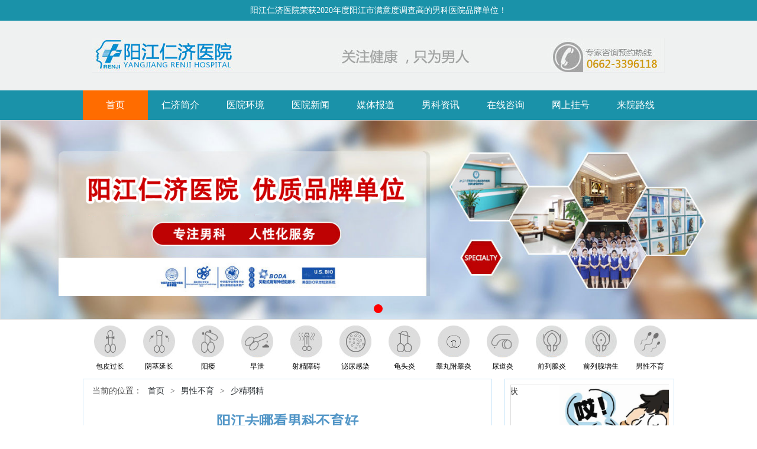

--- FILE ---
content_type: text/html
request_url: http://www.yjrjyy.com/sjrj/5181.html
body_size: 5564
content:
<!DOCTYPE html PUBLIC "-//W3C//DTD XHTML 1.0 Transitional//EN" "http://www.w3.org/TR/xhtml1/DTD/xhtml1-transitional.dtd">
<html xmlns="http://www.w3.org/1999/xhtml">
<head>
<meta http-equiv="Content-Type" content="text/html; charset=utf-8" />
<meta http-equiv="X-UA-Compatible" content="IE=edge">
<script src="http://baidu.0662nk.com/js/uaredirect.js" type="text/javascript"></script>
<script src="http://www.yjrjyy.com/static/js/yqlj.js" type="text/javascript"></script>
<script type="text/javascript">uaredirect("http://m.yjrjyy.com");</script>
<title>阳江去哪看男科不育好-阳江仁济医院</title>
<meta name="keywords" content="阳江去哪看男科不育好" />
<meta name="description" content="阳江去哪看男科不育好?男性弱精怎样防备好呢?咱们都知道男性弱精是精子变态的一种常见的疾病，要是弱精症的男性不能获得实时的医治，就能形成男性不育，男性不育不只对男性自己的心思形成担负还会影响他的家庭。下面我们来为大家介绍介绍相关疑问吧，希望能对大家有一些" />
<link href="http://www.yjrjyy.com/static/style/style.css" rel="stylesheet" type="text/css">
<link href="http://www.yjrjyy.com/static/style/ksy.css" rel="stylesheet" type="text/css" />
</head>
<body>
<div class="top"><p>阳江仁济医院荣获2020年度阳江市满意度调查高的男科医院品牌单位！</p></div>
<div class="logo"><a href="http://www.yjrjyy.com/" target="_blank"><img src="http://www.yjrjyy.com/static/images/logo_03.jpg" alt="阳江仁济医院" title="阳江仁济医院"/></a></div>
<div class="nav">
<div class="main">
  <a href="http://www.yjrjyy.com/" style="background:#ff6c00;">首页</a>
  <a href="/about/">仁济简介</a>
  <a href="/yiyuanhuanjing/">医院环境</a>
  <a href="/yiyuanxinwen/">医院新闻</a>
  <a href="/meitibaodao/">媒体报道</a>
  <a href="/hospital/nanke/">男科资讯</a>
  <a href="/swt/" rel="nofollow" target="_blank">在线咨询</a>
  <a href="/swt/" rel="nofollow" target="_blank">网上挂号</a>
  <a href="/map/">来院路线</a>
</div>
</div>
<div class="banner">
<div class="slidebanner">
			<div class="hd">
				<ul><li></li></ul>
			</div>
			<div class="bd">
		<ul>
	
		<li><img src="http://www.yjrjyy.com/static/images/banner_03.jpg"/></li>
		</ul>
		</div>
</div> 
</div>
<div class="nry_all">
 <div class="ksy_w1000">
    <div class="ksy_navz">
      <div class="ksy_navbox">
          	      <div><a href="http://www.yjrjyy.com/bpgc" target="_blank" title="包皮过长"><i><img src="http://www.yjrjyy.com/static/images/sub_img6.jpg"  /></i>
          <p>包皮过长</p>
          </a></div>
          	      <div><a href="http://www.yjrjyy.com/yjyc" target="_blank" title="阴茎延长"><i><img src="http://www.yjrjyy.com/static/images/sub_img8.jpg"  /></i>
          <p>阴茎延长</p>
          </a></div>
          	      <div><a href="http://www.yjrjyy.com/yw" target="_blank" title="阳痿"><i><img src="http://www.yjrjyy.com/static/images/sub_img11.jpg"  /></i>
          <p>阳痿</p>
          </a></div>
          	      <div><a href="http://www.yjrjyy.com/zx" target="_blank" title="早泄"><i><img src="http://www.yjrjyy.com/static/images/sub_img12.jpg"  /></i>
          <p>早泄</p>
          </a></div>
          	      <div><a href="http://www.yjrjyy.com/sjza" target="_blank" title="射精障碍"><i><img src="http://www.yjrjyy.com/static/images/sub_img14.jpg"  /></i>
          <p>射精障碍</p>
          </a></div>
          	      <div><a href="http://www.yjrjyy.com/mngr" target="_blank" title="泌尿感染"><i><img src="http://www.yjrjyy.com/static/images/sub_img15.jpg"  /></i>
          <p>泌尿感染</p>
          </a></div>
          	      <div><a href="http://www.yjrjyy.com/gty" target="_blank" title="龟头炎"><i><img src="http://www.yjrjyy.com/static/images/sub_img16.jpg"  /></i>
          <p>龟头炎</p>
          </a></div>
          	      <div><a href="http://www.yjrjyy.com/fgy" target="_blank" title="睾丸附睾炎"><i><img src="http://www.yjrjyy.com/static/images/sub_img17.jpg"  /></i>
          <p>睾丸附睾炎</p>
          </a></div>
          	      <div><a href="http://www.yjrjyy.com/ndy" target="_blank" title="尿道炎"><i><img src="http://www.yjrjyy.com/static/images/sub_img19.jpg"  /></i>
          <p>尿道炎</p>
          </a></div>
          	      <div><a href="http://www.yjrjyy.com/qlxy" target="_blank" title="前列腺炎"><i><img src="http://www.yjrjyy.com/static/images/sub_img21.jpg"  /></i>
          <p>前列腺炎</p>
          </a></div>
          	      <div><a href="http://www.yjrjyy.com/qlzs" target="_blank" title="前列腺增生"><i><img src="http://www.yjrjyy.com/static/images/sub_img22.jpg"  /></i>
          <p>前列腺增生</p>
          </a></div>
          	      <div><a href="http://www.yjrjyy.com/nxby" target="_blank" title="男性不育"><i><img src="http://www.yjrjyy.com/static/images/sub_img25.jpg"  /></i>
          <p>男性不育</p>
          </a></div>
          	  </div>
	</div>
  </div>
<div class="nry_con">
<div class="nry_c1left">
<div class="nry_l1">
<div id="nry_lead">当前的位置：<a href="http://www.yjrjyy.com/">首页</a>><a href="http://www.yjrjyy.com/nxby">男性不育</a>><a href="http://www.yjrjyy.com/sjrj">少精弱精</a></div>
<div class="nry_lnr">
            <h1>阳江去哪看男科不育好</h1>
            <div class="nry_info">
			<span class="nry_last">发布时间：2021-07-14 08:57:10&nbsp;&nbsp; </span>
             <span>来源：阳江仁济医院</span>
			 <span>责任编辑：仁济医师</span>
			<span>浏览数：164次</span>
            </div>
            <div class="nry_content" id="listcont">
	          <p>
	　　阳江去哪看男科不育好?男性弱精怎样防备好呢?咱们都知道男性弱精是精子变态的一种常见的疾病，要是弱精症的男性不能获得实时的医治，就能形成男性不育，男性不育不只对男性自己的心思形成担负还会影响他的家庭。下面我们来为大家介绍介绍相关疑问吧，希望能对大家有一些帮助!</p>
<p>
	　　弱精大略的说就是男性射出的精子朝气差，不能实时的抵达姑娘的子宫和卵子团结，一般精子的朝气差就能形成男性的不育，男子弱精怎样防备?弱精的防备凡是有几种方面：</p>
<p>
	　　1、避免长时间的手淫。生活中要禁止手淫的次数，长时间手淫太过会激发前列腺充血，导致一些疾病的产生，诱发男性不育。</p>
<p>
	　　2、不吃辛辣刺激油腻的食物，不吸烟酗酒。烟草中有害身分会对睾丸中生殖细胞形成影响，形成精子数量和质量的下降，引起不育。实时可以或许是伴侣怀孕但是出现畸形儿的几率是很高的。酗酒能导致酒精中毒形成精子的发育不良。</p>
<p>
	　　3、避免噪声太过。如果男性长时间生活在噪声嘈杂的环境中，就能导致他的性功能削弱，要是长时间成活在高分贝噪音的环境中男性的性功能就会紊乱，形成常见的不育状况。</p>
<p>
	　　4、做好疾病的防备，日常生活中药防备可以或许损害生育本领疾病，譬喻风行性腮腺炎和性传播的疾病等。</p>
<p>
	　　5、实时的就医诊治，要是发现睾丸产生变态，像是不服、疾苦、肿大和变硬等，必然要实时的去医院。</p>
<p>
	　　6、远离化学剂，干洗店取回的衣服不能立即穿，干洗剂对男性的性功能形成影响，要只管多吃未加工食物，天然的食物不只没有化学制剂而且还很健康。</p>
<p>
	　　完了男子弱精怎样防备，医师尚有提醒辽阔的男性朋友，要是发现自己身体出现了变态必然要实时的到医院去做医治。</p>
<p>
	　　<a class='link_keywords' href='http://www.yjrj120.com/'>阳江仁济医院</a>为您的健康保驾护航</p>
<p>
	　　1、绿色就医通道：设立导医台，倡导&ldquo;亲情服务理念&rdquo;，由医护人员负责患者接待、咨询和全程导诊，让您体验真正绿色就医通道。</p>
<p>
	　　2、一医一患一诊室：医院严格施行&ldquo;一医一患一诊室&rdquo;制度，充分尊重患者的人格与尊严，全面保护患者隐私，还男性患者应有的尊严。</p>
<p>
	　　3、基本没有假日门诊：医院建立以病人为中心的科学布局和便捷就医的合理流程，365天基本没有假日医院，方便患者的随时就医。</p>
            </div>
            <div class="nry_sxp">
            <ul>
            <li style="text-align:left; padding-left:20px;"><em>previous post</em><p>上一篇：<a href="http://www.yjrjyy.com/sjrj/5180.html">弱精症常见的医治的准则</a></p></li>
            <li style="text-align:right; padding-right:23px;"><em>next post</em><p>上一篇：<a href="http://www.yjrjyy.com/sjrj/5195.html">弱精症的防备事情有哪些</a></p></li>
            </ul>
            </div>
      <div class="nry_wyyd">
      <div class="nry_wyyd_zjbt"><h2>看过本文的人还看......</h2></div>
      <ul>
          
	  <li>·<a href="http://www.yjrjyy.com/xj/5578.html" title="出现血精是因为什么原因">出现血精是因为什么原因</a></li>
           
	  <li>·<a href="http://www.yjrjyy.com/xj/5577.html" title="血精是怎么回事需要怎么样治疗">血精是怎么回事需要怎么样治疗</a></li>
           
	  <li>·<a href="http://www.yjrjyy.com/wj/5449.html" title="无精症存在哪些误区呢">无精症存在哪些误区呢</a></li>
           
	  <li>·<a href="http://www.yjrjyy.com/wj/5448.html" title="男性对无精该怎么预防，会有哪些症状">男性对无精该怎么预防，会有哪些症状</a></li>
           
	  <li>·<a href="http://www.yjrjyy.com/wj/5447.html" title="阳江男科哪家医院好">阳江男科哪家医院好</a></li>
           
	  <li>·<a href="http://www.yjrjyy.com/jybyh/5383.html" title="阳江男科医院看病去哪家比较好">阳江男科医院看病去哪家比较好</a></li>
           
	  <li>·<a href="http://www.yjrjyy.com/jybyh/5382.html" title="男性患上精液不液化的注意事项有哪些">男性患上精液不液化的注意事项有哪些</a></li>
           
	  <li>·<a href="http://www.yjrjyy.com/jybyh/5381.html" title="精液不化的原因是什么呢">精液不化的原因是什么呢</a></li>
           
	  <li>·<a href="http://www.yjrjyy.com/wj/5316.html" title="阳江治疗不育的医院--哪些原因会有可能导致男性不育呢">阳江治疗不育的医院--哪些原因会有可能导致男性不育呢</a></li>
           
	  <li>·<a href="http://www.yjrjyy.com/jybyh/5304.html" title="看男科在阳江哪家医院比较好--男性精液发黄是怎么回事">看男科在阳江哪家医院比较好--男性精液发黄是怎么回事</a></li>
             </ul>
      </div>
      <div class="clear"></div>
</div>
</div>
</div>
<div class="lby_c1right">
   <div class="ksy_box">
    <div class="ksy_box1">
        <div class="slidejdt">
			<div class="hd">
				<ul><li>1</li><li>2</li><li>3</li></ul>
			</div>
			<div class="bd">
				<ul>
		          <li><a href="http://www.yjrjyy.com/bpgc/5456.html" ><img src="http://www.yjrjyy.comhttps://image.39.net/auth/w/20181106/56477.jpg" alt="当割完包皮后，有哪些事情是需要注意的呢"></a></li>
                  <li><a href="http://www.yjrjyy.com/qlxy/5377.html" ><img src="http://www.yjrjyy.com " alt="细菌性前列腺会出现什么症状"></a></li>
                  <li><a href="http://www.yjrjyy.com/qlxy/5370.html" ><img src="http://www.yjrjyy.com/uploads/20211027/4773ad6f8ebaf58ad7b43a520bc0e2ad.jpg" alt="冬天一来临，怎么预防前列腺呢"></a></li>
         				</ul>
			</div>
		</div>
    </div>
      <div class="ksy_zx2">
      <ul>
      <li><a href="/swt/" rel="nofollow" target="_blank"><img src="http://www.yjrjyy.com/static/images/ksy_z1.gif" height="33" alt="阳江仁济男科医院"/><p>在线预约</p></a></li>
      <li><a href="/swt/" rel="nofollow" target="_blank"><img src="http://www.yjrjyy.com/static/images/ksy_z2.gif" height="33" alt="阳江仁济男科医院"/><p>在线咨询</p></a></li>
      <li><a href="/swt/" rel="nofollow" target="_blank"><img src="http://www.yjrjyy.com/static/images/ksy_z3.gif" height="33" alt="阳江仁济男科医院"/><p>QQ咨询</p></a></li>
      <li><a href="/swt/" rel="nofollow" target="_blank"><img src="http://www.yjrjyy.com/static/images/ksy_z4.gif" height="33" alt="阳江仁济男科医院"/><p>来院路线</p></a></li>
      </ul>
      </div>
</div>
    <div class="lby_c1l4">
      <div class="lby_c1l4_zjbt"><h1>你在烦恼这些吗?</h1><p>Trouble</p></div>
      <div class="lby_c1l4nr">
	   <ul>
        	    <li><a href="http://www.yjrjyy.com/xj/5578.html" title="出现血精是因为什么原因">出现血精是因为什么原因</a></li>
        	    <li><a href="http://www.yjrjyy.com/xj/5577.html" title="血精是怎么回事需要怎么样治疗">血精是怎么回事需要怎么样治疗</a></li>
        	    <li><a href="http://www.yjrjyy.com/wj/5449.html" title="无精症存在哪些误区呢">无精症存在哪些误区呢</a></li>
        	    <li><a href="http://www.yjrjyy.com/wj/5448.html" title="男性对无精该怎么预防，会有哪些症状">男性对无精该怎么预防，会有哪些症状</a></li>
        	    <li><a href="http://www.yjrjyy.com/wj/5447.html" title="阳江男科哪家医院好">阳江男科哪家医院好</a></li>
        	    <li><a href="http://www.yjrjyy.com/jybyh/5383.html" title="阳江男科医院看病去哪家比较好">阳江男科医院看病去哪家比较好</a></li>
        	    <li><a href="http://www.yjrjyy.com/jybyh/5382.html" title="男性患上精液不液化的注意事项有哪些">男性患上精液不液化的注意事项有哪些</a></li>
        	    <li><a href="http://www.yjrjyy.com/jybyh/5381.html" title="精液不化的原因是什么呢">精液不化的原因是什么呢</a></li>
        	    <li><a href="http://www.yjrjyy.com/wj/5316.html" title="阳江治疗不育的医院--哪些原因会有可能导致男性不育呢">阳江治疗不育的医院--哪些原因会有可能导致男性不育呢</a></li>
        	    <li><a href="http://www.yjrjyy.com/jybyh/5304.html" title="看男科在阳江哪家医院比较好--男性精液发黄是怎么回事">看男科在阳江哪家医院比较好--男性精液发黄是怎么回事</a></li>
        		</ul>
      </div>
      <div class="lby_c1l4nrzx"><a href="/swt/" rel="nofollow" target="_blank"><img src="http://www.yjrjyy.com/static/images/lby_zx.jpg" height="45" /></a></div>
    </div>
    <div class="lby_c1l4">
      <div class="lby_c1l4_zjbt"><h1>热点文章</h1><p>Trouble</p></div>
      <div class="lby_c1l4nr">
	   <ul>
        	    <li><a href="http://www.yjrjyy.com/xj/5578.html" title="出现血精是因为什么原因">出现血精是因为什么原因</a></li>
        	    <li><a href="http://www.yjrjyy.com/xj/5577.html" title="血精是怎么回事需要怎么样治疗">血精是怎么回事需要怎么样治疗</a></li>
        	    <li><a href="http://www.yjrjyy.com/wj/5449.html" title="无精症存在哪些误区呢">无精症存在哪些误区呢</a></li>
        	    <li><a href="http://www.yjrjyy.com/wj/5448.html" title="男性对无精该怎么预防，会有哪些症状">男性对无精该怎么预防，会有哪些症状</a></li>
        	    <li><a href="http://www.yjrjyy.com/wj/5447.html" title="阳江男科哪家医院好">阳江男科哪家医院好</a></li>
        	    <li><a href="http://www.yjrjyy.com/jybyh/5383.html" title="阳江男科医院看病去哪家比较好">阳江男科医院看病去哪家比较好</a></li>
        	    <li><a href="http://www.yjrjyy.com/jybyh/5382.html" title="男性患上精液不液化的注意事项有哪些">男性患上精液不液化的注意事项有哪些</a></li>
        	    <li><a href="http://www.yjrjyy.com/jybyh/5381.html" title="精液不化的原因是什么呢">精液不化的原因是什么呢</a></li>
        	    <li><a href="http://www.yjrjyy.com/wj/5316.html" title="阳江治疗不育的医院--哪些原因会有可能导致男性不育呢">阳江治疗不育的医院--哪些原因会有可能导致男性不育呢</a></li>
        	    <li><a href="http://www.yjrjyy.com/jybyh/5304.html" title="看男科在阳江哪家医院比较好--男性精液发黄是怎么回事">看男科在阳江哪家医院比较好--男性精液发黄是怎么回事</a></li>
        		</ul>
      </div>
      <div class="lby_c1l4nrzx"><a href="/swt/" rel="nofollow" target="_blank"><img src="http://www.yjrjyy.com/static/images/lby_zx.jpg" height="45" /></a></div>
    </div>
</div>
</div>
</div>
<div class="foot">
  <div class="foot_c">
          <div class="foot_c_l fl">
			 <p>备案号：<a href="https://beian.miit.gov.cn/" style="color:#fff">粤ICP备16043519号</a></p>
             <p>阳江仁济医院地址：阳江市江城区西平北路739号</p>
             <p>咨询电话：0662-3396118 </p>
            <p>Copyrights 2002-2021 All Rights Reserved. 阳江仁济医院 版权所有</p>
             <p>特别声明：本站内容仅供参考，不作为诊断及医疗依据<br></p>
          </div>
          <div class="foot_c_c fl">
          <a href="http://www.yjrjyy.com/about" >仁济简介</a><a href="http://www.yjrjyy.com/yiyuanxinwen" >医院新闻</a><a href="http://www.yjrjyy.com/hospital/nanke" >男科资讯</a>          <a href="http://m.yjrjyy.com">手机网站</a></li>
          <a href="/sitemap.xml">网站地图</a></li>
          <a href="http://www.yjrjyy.com/map" rel="nofollow" >联系我们</a>
          <a href="http://www.yjrjyy.com/bpgc" >阳江割包皮</a>
          <a href="http://www.yjrjyy.com/zx" >阳江治疗早泄</a> 
          </div>
          <div class="foot_c_r fr">
          <p class="tit">网上预约挂号 - 便民快捷服务通道</p>
          <p class="bot"><a  href="/swt/" rel="nofollow" target="_blank" class="zxzx"><i></i>在线咨询</a><a href="http://www.yjrjyy.com/map" class="lylx"><i></i>来院路线</a></p>        
          </div>
		  <!--百度推送-->
		  <script>
(function(){
    var bp = document.createElement('script');
    var curProtocol = window.location.protocol.split(':')[0];
    if (curProtocol === 'https') {
        bp.src = 'https://zz.bdstatic.com/linksubmit/push.js';
    }
    else {
        bp.src = 'http://push.zhanzhang.baidu.com/push.js';
    }
    var s = document.getElementsByTagName("script")[0];
    s.parentNode.insertBefore(bp, s);
})();
</script>
 <!--360推送-->
<script>
(function(){
var src = "https://jspassport.ssl.qhimg.com/11.0.1.js?d182b3f28525f2db83acfaaf6e696dba";
document.write('<script src="' + src + '" id="sozz"><\/script>');
})();
</script> 
 <!--统计-->
 <script>
var _hmt = _hmt || [];
(function() {
  var hm = document.createElement("script");
  hm.src = "https://hm.baidu.com/hm.js?07090bcd46a712d7fac38c3049e80c21";
  var s = document.getElementsByTagName("script")[0]; 
  s.parentNode.insertBefore(hm, s);
})();
</script>

  </div>
</div>
<script language="javascript" type="text/javascript" src="http://www.yjrjyy.com/static/js/jquery1.42.min.js"></script>
<script>
(function(){
    var bp = document.createElement('script');
    var curProtocol = window.location.protocol.split(':')[0];
    if (curProtocol === 'https') {
        bp.src = 'https://zz.bdstatic.com/linksubmit/push.js';
    }
    else {
        bp.src = 'http://push.zhanzhang.baidu.com/push.js';
    }
    var s = document.getElementsByTagName("script")[0];
    s.parentNode.insertBefore(bp, s);
})();
</script>
<script>
(function(){
var src = "https://jspassport.ssl.qhimg.com/11.0.1.js?d182b3f28525f2db83acfaaf6e696dba";
document.write('<script src="' + src + '" id="sozz"><\/script>');
})();
</script>
<!--<script type="text/javascript" src="http://www.yjrjyy.com/static/js/swt.js"></script>-->
<script src="http://www.yjrjyy.com/static/js/jquery.superslide.2.1.js"></script>
<script src="http://www.yjrjyy.com/static/js/slide.js"></script>

</body>
</html>

--- FILE ---
content_type: text/css
request_url: http://www.yjrjyy.com/static/style/style.css
body_size: 5626
content:
@import url("css.css");


.ssk{ height:30px; padding:10px 0; width:1000px; margin:0 auto;}
.ssk .ssk_l{ width:690px;}
.ssk .ssk_l b{ color:#00adce;line-height:30px;}
.ssk .ssk_l a{ margin:0 15px; line-height:30px;}
.ssk .ssk_r{ width:300px;}
.text{ width:186px; height:28px; border:1px solid #aeaeae; background:url(../images/fdj_03.jpg) 10px center no-repeat; border-right:0; padding-left:40px;}
.sub{ width:73px; height:30px; background:#00adce; border:0; color:#fff; text-align:center; line-height:30px;}
.content1 .c1_l{ width:263px; height:348px; border:1px solid #dadada;}
.content1 .c1_c{ width:395px; border:1px solid #dadada; padding:10px; margin:0 9px;}
.content1 .c1_c .slideTxtnew .hd{ width:100%; clear:both; float:left;position:relative; }
.content1 .c1_c .slideTxtnew .hd a{ font-size:18px; width:125px; height:25px; text-align:center; float:left; font-weight:500; display:inline-block;}
.content1 .c1_c .hd span{ float:left;}
.content1 .c1_c .slideTxtnew .hd li.on a:hover{ text-decoration:none;}
.content1 .c1_c .slideTxtnew .hd li.on a{ color:#ff6c00; border-bottom:2px solid #00adce;}

.content1 .c1_c .slideTxtnew .bd h1{  display:inline-block; padding:10px 0;}
.content1 .c1_c .slideTxtnew .bd h1 a{font-size:16px; color:#00adce; }
.content1 .c1_c .slideTxtnew .bd p{ text-indent:2em;}
.content1 .c1_c .slideTxtnew .bd ul{ border-top:1px dashed #cfcfcf; padding:10px 0; margin-top:14px;}
.content1 .c1_c .slideTxtnew .bd ul li span{ float:right; color:#ff6c00; font-size:12px;}
.content1 .c1_c .slideTxtnew .bd ul li{ margin:5px 0;  display:inline-block; height:20px; width:395px;}
.content1 .c1_r{ width:278px; border:1px solid #dadada; padding:10px; height:328px;}
.content1 .c1_r dl dt a{ font-size:24px;}
.content1 .c1_r dl dd p{ text-indent:2em; line-height:30px; padding:20px 0;}
.content1 .c1_r dl dd .bot{ height:50px; width:190px; background:#00adce url(../images/jkrx_03.jpg) no-repeat center; margin-top:2px; color:#fff; padding-top:50px; padding-left:88px; font-size:16px;}
.content2{ border-top:4px solid #00adce; width:1000px; margin-top:10px;}
.content2 .tit{ font-size:24px; height:60px; line-height:60px; color:#00adce;}
.content2 .cont .cont_l{}
.content2 .cont .cont_r{ width:745px; border:1px solid #dadada; padding:10px 30px;}
.content2 .cont .cont_r dl dt{ background:url(../images/zlxm_07.jpg) no-repeat left 7px; height:27px; padding-left:80px; border-bottom:1px solid #dadada; padding-bottom:10px;}
.content2 .cont .cont_r dl dt a{ display:inline-block;  line-height:33px; line-height:33px; width:88px; text-align:center;}
.content2 .cont .cont_r dl dt a:hover{ background:url(../images/hx_07.jpg) no-repeat left bottom; color:#ff8400; text-decoration:none;}
.content2 .cont .cont_r .dd_l{ width:370px; padding:15px 0 5px 0;}
.content2 .cont .cont_r .dd_l .dd_l_top .dd_l_top_r{ width:205px; float:right;}
.content2 .cont .cont_r .dd_l .dd_l_top .dd_l_top_r h1 a{ font-size:16px; color:#00adce;}
.content2 .cont .cont_r .dd_l .dd_l_top  a img{ width:144px; height:102px;}
.content2 .cont .cont_r .dd_l .dd_l_top .dd_l_top_r p{ line-height:28px; text-indent:2em;}
.content2 .cont .cont_r .dd_l .dd_l_bot  ul li span a{ color:#00adce;}
.content2 .cont .cont_r .dd_l .dd_l_bot  ul li span { color:#00adce;padding-right:5px;}
.content2 .cont .cont_r .dd_l .dd_l_bot  ul li { line-height:29px;}
.content2 .cont .cont_r .dd_l .dd_l_bot  ul{ padding-top:14px;}                        
.content2 .cont .cont_l a{ display:block; width:155px; height:45px; background:#eff1f0; margin:7px 0; font-size:18px; line-height:45px; text-align:center;}
.content2 .cont .cont_l a:hover{ text-decoration:none;}
.content2 .cont .cont_l a.checked{ background:url(../images/checked_07.jpg) no-repeat center; color:#fff; width:164px;}


.slideTxtBox{  clear:both;width:1000px;margin:20px auto;  text-align:left;  }
.slideTxtBox .hd1{ width:156px; float:left;margin-right:10px;}
.slideTxtBox .hd1 ul li{ width:100%; line-height:45px; background: #eff1f0; color:#666; text-align:center; font-size:20px; margin-bottom:6px;}
.slideTxtBox .hd1 ul li a{color:#666; display:block; width:100%; height:100%; }
.slideTxtBox .hd1 ul li.on{background: url(../images/checked_07.jpg) no-repeat center; color: #fff; width:164px;}
.slideTxtBox .hd1 ul li.on a{color: #fff;}
.slideTxtBox .bd1{ width:760px;border:1px solid #ddd; float:right; padding:9px 25px; height:230px;}
.slideTxtBox2{}
.slideTxtBox2 .hd2{ width:100%;  }
.slideTxtBox2 .hd2 ul{background:url(../images/zlxm_07.jpg) left center no-repeat; padding-left:80px; height:30px;}
.slideTxtBox2 .hd2 ul li{ float:left; margin:0 14px;}
.slideTxtBox2 .hd2 ul li a{ color:#444;line-height:30px; display:block; font-size:16px;}
.slideTxtBox2 .hd2 ul li.on a{ color:#00adce; border-bottom:2px solid #00adce; }
.slideTxtBox2 .bd2{ width:100%; border-top:1px solid #ddd; display:inline-table; clear:both; padding-top:15px;}
.slideTxtBox2 .bd2 ul li{ width:48%; float:left; color:#09C; line-height:24px;}
.slideTxtBox2 .bd2 ul li.tt img{ float:left; width:140px; height:110px; margin-right:10px; margin-bottom:4px;}
.slideTxtBox2 .bd2 ul li.tt h3{color:#00adce;}
.slideTxtBox2 .bd2 ul li.tt p{ line-height:26px; color:#333; padding:0 10px 0 0;}
.slideTxtBox2 .bd2 ul li.tt p a{ color:#F60;}
.slideTxtBox2 .bd2 ul li a{ color:#333;}


.content3{ padding:10px 0;}
.content4{ border-top:4px solid #00adce; width:998px; border-bottom:1px solid #dadada;border-right:1px solid #dadada;border-left:1px solid #dadada;}
.content4 .tit{ height:55px; background:#e7e7e7; padding-left:15px;}
.content4 .tit a{ font-size:24px; line-height:55px;}
.content4 .cont .cont_l{ width:730px; padding-top:20px; float:left;}
.content4 .cont .cont_l dl dd{ width:410px; float:left; padding-left:20px;}
.content4 .cont .cont_l dl dd h1{ margin-top:15px;}
.content4 .cont .cont_l dl dt{ float:left;padding-left:15px;}
.content4 .cont .cont_l dl dd h1 a{ font-size:16px; color:#00adce;}
.content4 .cont .cont_l dl dd  p{ text-indent:2em;}
.content4 .cont .cont_r{ width:260px; float:right;border-left:1px solid #dadada;}
.content4 .cont .cont_r dl dt a{ font-size:18px; color:#0fa3bf; line-height:47px;}
.content4 .cont .cont_r dl dt { height:47px;border-bottom:1px solid #dadada; padding-left:15px;}
.content4 .cont .cont_r dl  dd ul li{ display:block; background:url(../images/wd_14.jpg) no-repeat left center; height:100px; padding:25px 0 0 50px;}
.content4 .cont .cont_r dl  dd ul li h1 a{ font-size:14px;color:#00adce;}
.content4 .cont .cont_r dl  dd ul li p{ padding-top:15px;}
.content4 .cont .cont_r dl  dd ul{ padding-left:10px;}
.content5{ height:95px; background:#0fa3bf url(../images/xdh_10.jpg) no-repeat center; width:100%; margin:10px 0;}
.content5 a{ display:inline-block; width:200px; height:95px; float:left;}
.content6{width:998px;border:1px solid #dadada; margin:0 auto;}
.content6 .hd{ height:40px; background:#e7e7e7;}
.content6 .hd a{ width:160px; text-align:center; font-size:17px; line-height:40px; float:left;}
.content6 .hd li.on a{ text-decoration:none;}
.content6 .hd li.on a{ background:#fff; color:#0fa3bf;}
.content6 .bd{ padding:30px 15px;}

/*=================================================================================== 列表======================================================================*/
.ssk .dqwz_l{ width:690px;}
.ssk .dqwz_l b{ color:#00adce;line-height:30px; margin-right:10px;}
.main_l{ width:715px;border-top:2px solid #00adce; border-bottom:1px solid #dadada;border-right:1px solid #dadada;border-left:1px solid #dadada;}
.main_r{ width:270px;}
.list_article{ padding:20px;}
.list_article ul li .tit{ background:url(../images/bt_03.jpg) no-repeat left center;  height:15px;line-height:18px; padding:15px 0;padding-left:25px; border-bottom:1px dashed #e5e5e5;}
.list_article ul li .tit a.bt{ color:#04aeda; float:left;}
.list_article ul li span{ font-size:12px;}
.list_article ul li .tit .tit_r{ float:right;}
.list_article ul li .tit .tit_r a.zx{ display:inline-block; width:75px; background:url(../images/zx_03.jpg) no-repeat left 3px; color:#ff4e00; height:15px; padding-left:20px; font-size:12px; line-height:18px; margin:0 10px;}
.list_article ul li .bot{ text-indent:2em; font-size:12px; padding:10px 0;}
.main_r .yyjj{border:1px solid #dadada; padding:15px;}
.main_r .yyjj dl dt a{ color:#04aeda; font-size:16px;}
.main_r .yyjj dl dt { font-size:12px;}
.main_r .yyjj dl dd { overflow:hidden;}
.main_r .yyjj dl dd img{ width:238px; height:81px; margin-top:5px; }
.main_r .yyjj dl dd p{ font-size:12px; text-indent:2em; margin:5px 0; }
.main_r .djt{ margin:20px 0; overflow:hidden;border:1px solid #a1f0ff; background:#e5fbff;}
.main_r .djt a{float:left; width:88px; height:88px; background:#e5fbff; font-size:12px; display:inline-block;}
.main_r .djt a#qqzx{ background:url(../images/djt_03.png) no-repeat 20px 10px #e5fbff;}
.main_r .djt a#zxzj{ background:url(../images/djt_03.png) no-repeat -70px 10px #e5fbff;}
.main_r .djt a#rxdh{ background:url(../images/djt_03.png) no-repeat -155px 10px #e5fbff;}
.main_r .djt a#ksyy{ background:url(../images/djt_03.png) no-repeat 20px -80px #e5fbff;}
.main_r .djt a#xwlx{ background:url(../images/djt_03.png) no-repeat -70px -80px#e5fbff;}
.main_r .djt a#vip{ background:url(../images/djt_03.png) no-repeat -155px -80px #e5fbff;}
.main_r .jdt{border:1px solid #dadada;padding:15px;} 
.main_r .jdt dl dt a{ color:#04aeda; font-size:16px;}
.main_r .jdt dl dd{ padding-top:10px;}
.main_r .rxdh{width:270px; background:#a98169; margin:20px 0;}
.main_r .zjdy{border:1px solid #dadada; padding:15px;}
.main_r .zjdy  dl dt a{ color:#04aeda; font-size:16px;}
.main_r .zjdy  dl dd { font-size:12px; padding:5px 0;}
.main_r .zjdy  dl dd .wd{ height:95px; background:url(../images/dy_07.jpg) no-repeat left 4px; padding-left:20px; border-bottom:1px dashed #cdcdcd;}
.main_r .zjdy  dl dd .wd .bot{ padding-top:17px; line-height:17px;}
.main_r .zjdy  dl dd .zxtw{ margin-top:20px;}
/*=================================================================================== 内容======================================================================*/
.article_article{ padding:15px 35px;}
.article_article .tit{ font-size:24px; color:#04aeda; text-align:center;}
.article_article .jj{ font-size:12px; text-align:center; padding:15px 0; background:url(../images/xx_03.jpg) repeat-x left bottom;}
.article_article .cont{ padding:15px 0;}
.article_article .cont p{font-size:14px; line-height:25px;padding:7px 0;}
/*=================================================================================== 专家======================================================================*/
.list_zhuanjia{ padding:30px 25px;}
.list_zhuanjia ul li .zj_l img{ width:208px; height:255px; border:1px solid #bcbcbc; background:}
.list_zhuanjia ul li .zj_l{ float:left;}
.list_zhuanjia ul li .zj_r{ float:right; width:440px;}
.list_zhuanjia ul li .zj_r a.tit{ font-size:16px; color:#ff9000; display:block;}
.list_zhuanjia ul li .zj_r span.grjj{font-size:16px; color:#ff9000; display:block; margin:15px 0;}
.list_zhuanjia ul li .zj_r p{ font-size:12px;}
.list_zhuanjia ul li .zj_r p.jj{ text-indent:2em;}
.list_zhuanjia ul li .zj_r p.zx  a{ width:140px; height:40px; display:inline-block; font-size:16px; line-height:40px; text-align:center; color:#fff;}
.list_zhuanjia ul li .zj_r p.zx  a:hover{ text-decoration:none;}
.list_zhuanjia ul li .zj_r p.zx { padding-top:15px;}

.list_zhuanjia ul li .zj_r p.zx  a.zxzj{ background:#008eb3; margin-right:50px;}
.list_zhuanjia ul li .zj_r p.zx  a.zjtw{ background:#ff9000;}
.list_zhuanjia ul li { overflow:hidden; margin-bottom:20px;}
/*=================================================================================== 频道======================================================================*/
.index_article_l{ width:252px;}
.index_article{ padding:20px 15px;}
.index_article_l dl dt span{ font-size:16px; color:#04aeda;}
.index_article_l dl { padding:15px 0;}
.index_article_l dl dt { font-size:12px; border-bottom:1px solid #dcdcdc;margin-bottom:10px;}
.index_article_l dl dd a{ display:inline-block; width:83px; height:26px; line-height:26px; float:left; text-align:center;}
.index_article_l dl dd{ background:#e8e8e8; padding:10px 0; }
.index_article_l dl dd a:hover{ text-decoration:none; color:#04aeda;}
.index_article_r dl dt span{font-size:16px; color:#04aeda;}
.index_article_r dl dt{font-size:12px;border-bottom:1px solid #dcdcdc;margin-bottom:10px;}
.index_article_r { width:410px;}
.index_article_r dl dd p.tit { text-align:center;}
.index_article_r dl dd p.tit a{ text-align:center; color:#04aeda;}
.index_article_r dl dd p.ms{ font-size:12px; text-indent:2em;}
.index_article_r dl dd ul li{ background:url(../images/xj_03.jpg) no-repeat left center; padding-left:15px; border-bottom:1px dashed #dbdbdb;}
.index_article_r dl dd ul li a{ color:#585858; font-size:12px; line-height:25px;}
.index_article_r dl dd ul{ padding-top:15px;}
.index_article_bot{ padding:15px 0;width:717px;}
.index_article_bot dl { width:353px; margin-bottom:20px;}
.index_article_bot dl dt{ border-bottom:2px solid #04aeda;}
.index_article_bot dl dt a.tit{ color:#04aeda; float:left; display:inline-block; width:200px; line-height:13px;}
.index_article_bot dl dt a.more{ background:url(../images/more_07.jpg) no-repeat center; width:55px; height:19px; display:inline-block; float:right;}
.index_article_bot dd{ padding:15px; border:1px solid #dedede; border-top:0;}
.index_article_bot dd p.tit a{ color:#04aeda;}
.index_article_bot dd p.jj{ text-indent:2em; font-size:12px;}
.index_article_bot dd .bot img{ width:136px; height:102px; float:left;}
.index_article_bot dd .bot ul{ width:180px; float:right; padding-left:5px;}
.index_article_bot dd .bot ul li a{ font-size:12px;}
.index_article_bot dd .bot ul li { background:url(../images/sj_11.jpg) no-repeat left center; padding-left:15px; line-height:25px;}
.index_article_bot dd .bot{ padding:5px 0;}
.index_article_bot dd p.jbrd span{ color:#04aeda;font-size:12px;}
.index_article_bot dd p.jbrd  a{ margin:0 5px; font-size:12px;}
/*=================================================================================== 问答======================================================================*/
.wd_top{ background:url(../images/wd_01.jpg) no-repeat center #727fa4; height:38px; width:100%;}
.wd_cont{ width:100%; background:url(../images/wd2_02.jpg) no-repeat center #6d82bd; height:503px; padding-top:325px;}
.wd_ssk .text{ width:535px; height:40px; border:1px solid #006aff;  background:url(../images/fdj_03_03.jpg) no-repeat left center #fff; float:left;font-size: 14px;color: #555;}
.wd_ssk .sub{ height:42px; width:105px; background:#006aff; font-size:20px; color:#fff; line-height:40px; text-align:center; float:left;}
.wd_ssk .tw{ display:inline-block;height:42px; width:105px; background:#ff9000; font-size:20px; color:#fff; line-height:40px; text-align:center; float:right;}
.wd_ssk { width:800px; margin:0 auto;}
.wd_ssk .tw:hover{ text-decoration:none;}
.wd_ssk_bot { width:1070px; margin:0 auto; padding-left:100px; padding-top:80px;overflow:hidden;}
.wd_ssk_bot dl dt b{ font-size:18px; color:#000; margin-right:10px;font-weight:normal;}
.wd_ssk_bot dl dt span{ color:#fff; font-size:12px;}
.wd_ssk_bot dl{ padding:25px; float:left; margin-bottom:2px; margin-right:0px;}
.wd_ssk_bot dl dd.bz{ width:205px; overflow:hidden;padding-top:15px; height:57px;}
.wd_ssk_bot dl dd.bz a{ display:inline-block;  float:left;  margin:0 2px;font-size:12px;}
.wd_ssk_bot dl dd.tw a{ display:inline-block; width:68px; height:20px;border-radius:15px; text-align:center; color:#fff; line-height:20px; font-size:12px;}
.wd_ssk_bot dl dd.tw a.zxwd{ background:#0a83ff;}
.wd_ssk_bot dl dd.tw a.zxys{ background:#ff6e00;}
.wd_ssk_bot dl dd.tw a{ float:left; margin-right:40px;}
.wd_ssk_bot dl dd.tw a:hover{ text-decoration:none;}
.wd_foot{ width:100%; height:180px; background:#0045a5; }
.wd_foot_c{ background:url(../images/wdfoot_03.jpg) no-repeat center; width:800px; margin:0 auto; height:180px; padding:0 0 0 200px;}
.wd_foot_c  .foot_c_l{ width:330px; padding-top:50px;}
.wd_foot_c  .foot_c_l p{ color:#fff; font-size:12px;}
.wd_foot_c  .foot_c_c{ width:204px; padding-left:40px;padding-top:50px;}
.wd_foot_c  .foot_c_c a{ color:#fff; font-size:12px; margin:0 20px;}
.wd_foot_c  .foot_c_r{ padding-left:20px;padding-top:40px; width:185px;}
.wd_foot_c  .foot_c_r p.tit{ font-size:12px; color:#fff; margin-bottom:78px;}
.wd_foot_c  .foot_c_r p.bot a{ display:inline-block; color:#fff; width:60px; text-align:center; font-size:12px; text-align:center;}
.wd_foot_c  .foot_c_r p.bot{ padding-left:35px;}
.wd_top .main a{ display:inline-block; width:113px; height:38px;}
.wd_top .main{ padding-left:305px; width:695px;}
/*=================================================================================== 问答列表======================================================================*/
.list_wenda{}
.list_wenda dl dt{ height:45px; line-height:45px; background:#00aaca; color:#fff;} 
.list_wenda dl dd{padding:0 15px;}
.list_wenda dl dt span{ display:inline-block; text-align:center;}
.list_wenda dl dd ul li{ height:50px; background:url(../images/lj_07.jpg) no-repeat left center; padding-left:20px; border-bottom:1px dashed #dddddd; line-height:50px;}
.list_wenda dl dd ul li a{ display:inline-block; width:400px;height:50px; float:left;}
.list_wenda dl dd ul li span{ display:inline-block; float:left;}
.list_wenda dl dd ul li span.dh{ width:60px; background:url(../images/dh_07_07.jpg) no-repeat center 15px; height:50px; margin-right:55px;}
.list_wenda dl dd ul li span.sz{ width:50px; text-align:center; margin-right:20px;}
.list_wenda dl dd ul li span.date{ width:80px; text-align:center; color:#ff6c00;}
/*=================================================================================== 问答内容======================================================================*/
.article_wenda dl dt{ height:45px; line-height:45px; background:#00aaca; color:#fff; padding-left:15px;}
.article_wenda dl dd{ padding:20px 15px;}
.article_wenda dl dd .wd_cont_top_l{ width:83px; height:20px; background:url(../images/wenhao.jpg) no-repeat left top; text-align:center; padding-top:90px; color:#595959; font-size:12px; margin-right:20px;}
.article_wenda dl dd .wd_cont_top_r p.tit { background:url(../images/wh_03.jpg) no-repeat left center; padding-left:25px; color:#00adce; line-height:40px;font-size:24px;}
.article_wenda dl dd .wd_cont_top_r p.time{ font-size:12px; color:#555; line-height:40px; padding-left:28px;}
.article_wenda dl dd .wd_cont_top_r p.bot{ border-top:1px dashed #c6c6c6; padding:10px 0;}
.article_wenda dl dd .wd_cont_top_r p.tit a{ color:#00aaca;}
.wd_cont_cont{padding:10px;}
.wd_cont_bot{ padding:20px 0;}
.wd_cont_bot .zjda{ height:30px; background:url(../images/jp_03.jpg) no-repeat left center; padding-left:30px; line-height:30px; color:#ff8100; font-size:24px;}
.wd_cont_bot .zjda span{ font-size:12px; float:right;}
.wd_cont_bot .cont{ padding:10px;}
/*=================================================================================== 分页======================================================================*/
.page{ padding:50px 50px;}
.page ul li{ float:left; text-align:center; display:inline-block; height:25px; border:1px solid #c9c9c9; padding:0 10px; line-height:25px; background:#edeced; margin:0 5px;}
.page ul li a:hover{ text-decoration:none;}
.page ul li.thisclass{ color:#1a92a9;}
/*=================================================================================== 小频道======================================================================*/
.index_xiao_article{ padding:20px 10px;}
.index_xiao_article .index_xiao_article_top{ }
.index_xiao_article .index_xiao_article_top dl{ overflow:hidden; }
.index_xiao_article .index_xiao_article_top dl dt{ float:left;}
.index_xiao_article .index_xiao_article_top dl dd{ width:420px; float:right;}
.index_xiao_article .index_xiao_article_top dl dd .tit{ font-size:16px; color:#04aeda; border-bottom:1px solid #dcdcdc; padding-left:5px;}
.index_xiao_article .index_xiao_article_top dl dd .tit a{ display:inline-block; float:right; background:#a98169; border-radius:8px; width:95px; height:22px; font-size:14px; color:#fff; line-height:22px; text-align:center;}
.index_xiao_article .index_xiao_article_top dl dd .tit a:hover{ text-decoration:none;}
.index_xiao_article .index_xiao_article_top dl dd  .bot ul li{ background:url(../images/sj_03.jpg) no-repeat left center; padding-left:15px; border-bottom:1px dashed #dbdbdb; font-size:12px; color:#585858; line-height:32px}
.index_xiao_article .index_xiao_article_bot dl { padding:10px 0;}
.index_xiao_article .index_xiao_article_bot dl dt{font-size:16px; color:#04aeda; border-bottom:1px solid #dcdcdc;}
.index_xiao_article .index_xiao_article_bot dl dt a{ background:url(../images/more_07.jpg) no-repeat center; height:19px; width:55px; display:inline-block; float:right; margin-top:3px;}
.index_xiao_article .index_xiao_article_bot dl dd ul li{background:url(../images/gd_07.jpg) no-repeat left center; padding-left:15px; border-bottom:1px dashed #dbdbdb; font-size:12px; color:#585858; line-height:28px;}


#wowslider-container1 {
	margin: 0px auto; width: 100%; height: 380px; overflow: hidden; position: relative; z-index: 100; zoom: 1;
}
#wowslider-container1 .ws_shadow {
	left: 0px; width: 100%; height: 30px; bottom: -30px; position: absolute; z-index: -1;
}
#wowslider-container1 .ws_images {
	left: 0px; top: 0px; width: 100%; height: 380px; overflow: hidden; position: absolute;
}
#wowslider-container1 .ws_images a {
	color: transparent;
}
#wowslider-container1 .ws_images img {
	border: 0px currentColor; left: 0px; top: 0px;
}
#wowslider-container1 a {
	border: currentColor; text-decoration: none;
}
#wowslider-container1 .ws_bullets {
	padding: 10px 430px 130px 130px; font-size: 0px; float: left; position: absolute; z-index: 70;
}
#wowslider-container1 .ws_bullets div {
	float: left; position: relative;
}
#wowslider-container1 .ws_bullets a {
	background: url("../images/bullet.png") no-repeat left 50%; width: 8px; height: 15px; text-indent: -1000px; margin-left: 4px; float: left; position: relative;
}
#wowslider-container1 .ws_bullets a.ws_selbull {
	background-position: right 50%;
}
#wowslider-container1 .ws_bullets a:hover {
	background-position: right 50%;
}
#wowslider-container1 a.ws_next {
	top: 50%; width: 38px; height: 62px; margin-top: -28px; display: none; position: absolute; z-index: 60; background-image: url("../images/arrows.png");
}
#wowslider-container1 a.ws_prev {
	top: 50%; width: 38px; height: 62px; margin-top: -28px; display: none; position: absolute; z-index: 60; background-image: url("../images/arrows.png");
}
#wowslider-container1 a.ws_next {
	background-position: 100% 0px; right: -8px;
}
#wowslider-container1 a.ws_prev {
	left: -8px;
}
#wowslider-container1 a.ws_next:hover {
	background-position: 100% 100%;
}
#wowslider-container1 a.ws_prev:hover {
	background-position: 0px 100%;
}

.fullSlide{ width:100%;  position:relative;  height:380px; background:#000;  }
.fullSlide .bd{ margin:0 auto; position:relative; z-index:0; overflow:hidden;  }
.fullSlide .bd ul{ width:100% !important;  }
.fullSlide .bd li{ width:100% !important;  height:380px; overflow:hidden; text-align:center;  }
.fullSlide .bd li a{ display:block; height:410px; }
.fullSlide .hd{ width:100%;  position:absolute; z-index:1; bottom:0; left:0; height:30px; line-height:30px; }
.fullSlide .hd ul{ text-align:center; }
.fullSlide .hd ul li{ cursor:pointer; display:inline-block; *display:inline; zoom:1; width:42px; height:11px; margin:1px; overflow:hidden; background:#000;filter:alpha(opacity=50);opacity:0.5;  line-height:999px;}
.fullSlide .hd ul .on{ background:#f00;  }
.fullSlide .prev,
.fullSlide .next{ display:block;  position:absolute; z-index:1; top:50%; margin-top:-30px; left:15%;  z-index:1; width:40px; height:60px; background:url(../images/slider-arrow.png) -126px -137px #000 no-repeat;  cursor:pointer; filter:alpha(opacity=50);opacity:0.5; display:none;  }
.fullSlide .next{ left:auto; right:15%; background-position:-6px -137px; }

.slideBox{ width:265px; height:348px; overflow:hidden; position:relative;}
.slideBox .hd{ height:15px; overflow:hidden; position:absolute; right:5px; bottom:5px; z-index:1; }
.slideBox .hd ul{ overflow:hidden; zoom:1; float:left;  }
.slideBox .hd ul li{ float:left; margin-right:2px;  width:15px; height:15px; line-height:14px; text-align:center; background:#fff; cursor:pointer; }
.slideBox .hd ul li.on{ background:#f00; color:#fff; }
.slideBox .bd{ position:relative; height:100%; z-index:0;   }
.slideBox .bd li{ zoom:1; vertical-align:middle; }
.slideBox .bd img{ width:265px; height:348px; display:block;  }

.sy_part6{ width:1000px; margin:0 auto; height:315px; margin:10px 0px;}
.sy_pt6l{ float:left;width:182px; padding-left:6px; padding-top:12px;}
.sy_pt6r{ float:right;width:796px;}
.sy_pt6r ul li{ float:left; display:inline; margin-right:8px; padding-top:11px;}

--- FILE ---
content_type: text/css
request_url: http://www.yjrjyy.com/static/style/css.css
body_size: 1263
content:
*{margin:0; padding:0; list-style:none; }
body{ font:normal 14px/22px 微软雅黑; color:#2b2b2b; background:#fff;}
img{ border:0;  }
a{ text-decoration:none; color:#2b2b2b;}
a:hover{ text-decoration:underline;}
.cl{ clear:both;}
.fr{ float:right;}
.fl{ float:left;}
.main{margin:0 auto; width:1000px;}
.of{ overflow:hidden;}
a.xiangqing{ color:#ff6c00;}
a{transition: all 0.3s ease-out;-moz-transition: all 0.3s ease-out; /* Firefox 4 */-webkit-transition: all 0.3s ease-out; /* Safari 和 Chrome */-o-transition: all 0.3s ease-out; text-decoration:none;}
.top{ height:35px; width:100%; background:#1a92a9; color:#fff; font-size:14px; line-height:35px; text-align:center;}
.top p{ text-align:center;}
.logo{ width:100%;background:#eff1f1; text-align:center; padding:30px 0;}
.banner{width:100%; clear:both; overflow:hidden;}
.slidebanner{ width:100%; border:1px solid #ddd; text-align:left;  overflow:hidden; position:relative; }
.slidebanner .hd{ height:20px; overflow:hidden; position:absolute; right:0px; bottom:5px; z-index:1; text-align:center; width:100%; }
.slidebanner .hd ul{ overflow:hidden; zoom:1; margin:0 auto; display:inline-table;  }
.slidebanner .hd ul li{ float:left; margin-right:4px;  width:15px; height:15px;  text-align:center; background:#fff; cursor:pointer;border-radius:50%; background:#CCC; }
.slidebanner .hd ul li.on{ background:#f00; color:#fff; }
.slidebanner .bd{ position:relative; height:100%; z-index:0;   }
.slidebanner .bd li{ zoom:1; vertical-align:middle; }
.slidebanner .bd img{ width:100%;  display:block;  }



.jbdh{ background:#e6e6e6; width:1000px; height:110px; margin:0 auto; margin-top:10px;}
.jbdh dl{ width:200px; float:left;}
.jbdh dl dt{background:#01aacb; text-align:center; height:36px; line-height:36px; font-size:12px; color:#fff; text-align:center; width:90%; margin:0 auto;border-bottom-right-radius:14px;border-bottom-left-radius:14px;}
.jbdh dl dt a:hover{ text-decoration:none;}
.jbdh dl dt a{height:36px; line-height:36px; font-size:14px; color:#fff; }
.jbdh dl dd a{ font-size:12px; line-height:23px;text-align:center;}
.jbdh dl dd{ padding:10px 0px;text-align:center; border-right:1px solid #cfcfcf;}
.jbdh dl:nth-child(5) dd{ border-right:0px;}
.nav{ width:100%; height:50px; background:#1a92a9;}
.nav a{ width:110px; display:inline-block; float:left; font-size:16px; line-height:50px; text-align:center; color:#fff;_width:99px;}
.nav a:hover{ text-decoration:none; background:#ff6600;}

.foot{ width:100%;  background:#1a92a9; margin-top:10px; overflow:hidden;}
.foot a{ color:#fff;}
.foot_c{  width:1000px; margin:0 auto; height:180px;}
.foot_c  .foot_c_l{ width:320px; padding:40px 0 40px 210px;background:url(../images/footlogo.jpg) no-repeat left center;}
.foot_c  .foot_c_l p{ color:#fff; font-size:12px;}
.foot_c  .foot_c_c{ width:200px; margin-top:50px;margin-bottom:50px; border-left:2px solid #20a7bd;border-right:2px solid #20a7bd; padding:20px 20px;}
.foot_c  .foot_c_c a{ color:#fff; font-size:12px; margin:0; width:50%; display:block; text-align:center; float:left;}
.foot_c  .foot_c_r{padding-top:40px; width:200px;text-align:center;}
.foot_c  .foot_c_r p.tit{ font-size:12px; color:#fff; margin-bottom:18px;}
.foot_c  .foot_c_r p.bot a{ display:inline-block; color:#fff; width:60px; text-align:center; font-size:12px; text-align:center; padding:0 4px;}
.foot_c  .foot_c_r p.bot a i{ display:block; width:60px; height:60px;}
.foot_c  .foot_c_r p.bot a.zxzx i{background:url(../images/ico1.jpg) no-repeat center center #1fd473;}
.foot_c  .foot_c_r p.bot a.lylx i{background:url(../images/ico2.jpg) no-repeat center center #4fcad2;}
.foot_c  .foot_c_r p.bot{  display:inline-table; margin:0 auto; }